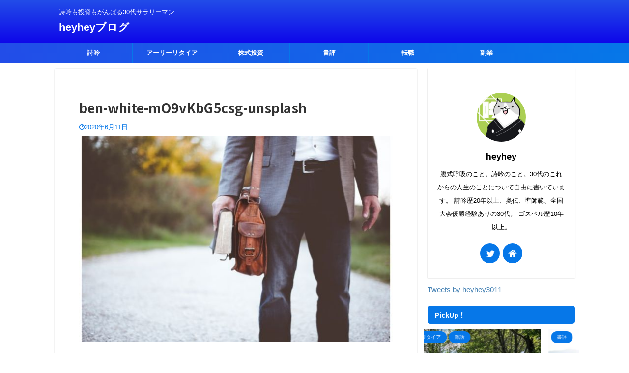

--- FILE ---
content_type: text/html; charset=UTF-8
request_url: https://shigispel.com/early_retire/06_tenshoku/attachment/ben-white-mo9vkbg5csg-unsplash-2/
body_size: 13956
content:

<!DOCTYPE html>
<!--[if lt IE 7]>
<html class="ie6" lang="ja"> <![endif]-->
<!--[if IE 7]>
<html class="i7" lang="ja"> <![endif]-->
<!--[if IE 8]>
<html class="ie" lang="ja"> <![endif]-->
<!--[if gt IE 8]><!-->
<html lang="ja" class="s-navi-search-overlay ">
	<!--<![endif]-->
	<head prefix="og: http://ogp.me/ns# fb: http://ogp.me/ns/fb# article: http://ogp.me/ns/article#">
		<meta charset="UTF-8" >
		<meta name="viewport" content="width=device-width,initial-scale=1.0,user-scalable=no,viewport-fit=cover">
		<meta name="format-detection" content="telephone=no" >

					<meta name="robots" content="noindex,follow">
		
		<link rel="alternate" type="application/rss+xml" title="heyheyブログ RSS Feed" href="https://shigispel.com/feed/" />
		<link rel="pingback" href="https://shigispel.com/xmlrpc.php" >
		<!--[if lt IE 9]>
		<script src="https://shigispel.com/wp-content/themes/affinger5/js/html5shiv.js"></script>
		<![endif]-->
				<title>ben-white-mO9vKbG5csg-unsplash - heyheyブログ</title>
<link rel='dns-prefetch' href='//ajax.googleapis.com' />
<link rel='dns-prefetch' href='//cdnjs.cloudflare.com' />
<link rel='dns-prefetch' href='//s.w.org' />
		<script type="text/javascript">
			window._wpemojiSettings = {"baseUrl":"https:\/\/s.w.org\/images\/core\/emoji\/13.0.0\/72x72\/","ext":".png","svgUrl":"https:\/\/s.w.org\/images\/core\/emoji\/13.0.0\/svg\/","svgExt":".svg","source":{"concatemoji":"https:\/\/shigispel.com\/wp-includes\/js\/wp-emoji-release.min.js?ver=5.5.3"}};
			!function(e,a,t){var r,n,o,i,p=a.createElement("canvas"),s=p.getContext&&p.getContext("2d");function c(e,t){var a=String.fromCharCode;s.clearRect(0,0,p.width,p.height),s.fillText(a.apply(this,e),0,0);var r=p.toDataURL();return s.clearRect(0,0,p.width,p.height),s.fillText(a.apply(this,t),0,0),r===p.toDataURL()}function l(e){if(!s||!s.fillText)return!1;switch(s.textBaseline="top",s.font="600 32px Arial",e){case"flag":return!c([127987,65039,8205,9895,65039],[127987,65039,8203,9895,65039])&&(!c([55356,56826,55356,56819],[55356,56826,8203,55356,56819])&&!c([55356,57332,56128,56423,56128,56418,56128,56421,56128,56430,56128,56423,56128,56447],[55356,57332,8203,56128,56423,8203,56128,56418,8203,56128,56421,8203,56128,56430,8203,56128,56423,8203,56128,56447]));case"emoji":return!c([55357,56424,8205,55356,57212],[55357,56424,8203,55356,57212])}return!1}function d(e){var t=a.createElement("script");t.src=e,t.defer=t.type="text/javascript",a.getElementsByTagName("head")[0].appendChild(t)}for(i=Array("flag","emoji"),t.supports={everything:!0,everythingExceptFlag:!0},o=0;o<i.length;o++)t.supports[i[o]]=l(i[o]),t.supports.everything=t.supports.everything&&t.supports[i[o]],"flag"!==i[o]&&(t.supports.everythingExceptFlag=t.supports.everythingExceptFlag&&t.supports[i[o]]);t.supports.everythingExceptFlag=t.supports.everythingExceptFlag&&!t.supports.flag,t.DOMReady=!1,t.readyCallback=function(){t.DOMReady=!0},t.supports.everything||(n=function(){t.readyCallback()},a.addEventListener?(a.addEventListener("DOMContentLoaded",n,!1),e.addEventListener("load",n,!1)):(e.attachEvent("onload",n),a.attachEvent("onreadystatechange",function(){"complete"===a.readyState&&t.readyCallback()})),(r=t.source||{}).concatemoji?d(r.concatemoji):r.wpemoji&&r.twemoji&&(d(r.twemoji),d(r.wpemoji)))}(window,document,window._wpemojiSettings);
		</script>
		<style type="text/css">
img.wp-smiley,
img.emoji {
	display: inline !important;
	border: none !important;
	box-shadow: none !important;
	height: 1em !important;
	width: 1em !important;
	margin: 0 .07em !important;
	vertical-align: -0.1em !important;
	background: none !important;
	padding: 0 !important;
}
</style>
	<link rel='stylesheet' id='wp-block-library-css'  href='https://shigispel.com/wp-includes/css/dist/block-library/style.min.css?ver=5.5.3' type='text/css' media='all' />
<link rel='stylesheet' id='pz-linkcard-css'  href='//shigispel.com/wp-content/uploads/pz-linkcard/style.css?ver=2.4.4.4.9' type='text/css' media='all' />
<link rel='stylesheet' id='normalize-css'  href='https://shigispel.com/wp-content/themes/affinger5/css/normalize.css?ver=1.5.9' type='text/css' media='all' />
<link rel='stylesheet' id='font-awesome-css'  href='https://shigispel.com/wp-content/themes/affinger5/css/fontawesome/css/font-awesome.min.css?ver=4.7.0' type='text/css' media='all' />
<link rel='stylesheet' id='font-awesome-animation-css'  href='https://shigispel.com/wp-content/themes/affinger5/css/fontawesome/css/font-awesome-animation.min.css?ver=5.5.3' type='text/css' media='all' />
<link rel='stylesheet' id='st_svg-css'  href='https://shigispel.com/wp-content/themes/affinger5/st_svg/style.css?ver=5.5.3' type='text/css' media='all' />
<link rel='stylesheet' id='slick-css'  href='https://shigispel.com/wp-content/themes/affinger5/vendor/slick/slick.css?ver=1.8.0' type='text/css' media='all' />
<link rel='stylesheet' id='slick-theme-css'  href='https://shigispel.com/wp-content/themes/affinger5/vendor/slick/slick-theme.css?ver=1.8.0' type='text/css' media='all' />
<link rel='stylesheet' id='fonts-googleapis-notosansjp-css'  href='//fonts.googleapis.com/css?family=Noto+Sans+JP%3A400%2C700&#038;display=swap&#038;subset=japanese&#038;ver=5.5.3' type='text/css' media='all' />
<link rel='stylesheet' id='style-css'  href='https://shigispel.com/wp-content/themes/affinger5/style.css?ver=5.5.3' type='text/css' media='all' />
<link rel='stylesheet' id='child-style-css'  href='https://shigispel.com/wp-content/themes/affinger5-child/style.css?ver=5.5.3' type='text/css' media='all' />
<link rel='stylesheet' id='single-css'  href='https://shigispel.com/wp-content/themes/affinger5/st-rankcss.php' type='text/css' media='all' />
<link rel='stylesheet' id='st-themecss-css'  href='https://shigispel.com/wp-content/themes/affinger5/st-themecss-loader.php?ver=5.5.3' type='text/css' media='all' />
<script type='text/javascript' src='//ajax.googleapis.com/ajax/libs/jquery/1.11.3/jquery.min.js?ver=1.11.3' id='jquery-js'></script>
<script type='text/javascript' src='//cdnjs.cloudflare.com/ajax/libs/jquery-easing/1.4.1/jquery.easing.min.js?ver=5.5.3' id='jquery-easing-js'></script>
<link rel="https://api.w.org/" href="https://shigispel.com/wp-json/" /><link rel="alternate" type="application/json" href="https://shigispel.com/wp-json/wp/v2/media/186" /><link rel='shortlink' href='https://shigispel.com/?p=186' />
<style type="text/css">.recentcomments a{display:inline !important;padding:0 !important;margin:0 !important;}</style><style type="text/css" id="custom-background-css">
body.custom-background { background-color: #ffffff; }
</style>
			<style type="text/css" id="wp-custom-css">
			.booklink-box, .kaerebalink-box {
font-family:'Lucida Grande','Hiragino Kaku Gothic ProN', Meiryo, sans-serif;
padding: 22px 25px 22px 25px;
width: 94%;
margin: 0 auto 15px;
border: 3px solid #dfdfdf;
box-sizing: border-box;
text-align: center;
}
.booklink-image, .kaerebalink-image {
width: 100%;
margin: 0 0 5px 0;
}
.booklink-image img, .kaerebalink-image img {}
.booklink-info, .kaerebalink-info {
line-height: 125%;
width: 100%;
}
.booklink-name, .kaerebalink-name {
margin: 0 0 4px 0;
}
.booklink-name a, .kaerebalink-name a {
color: #0066cc;
text-decoration: underline;
}
.booklink-name > a, .kaerebalink-name > a {
font-size: 16px;
}
.booklink-name a:hover, .kaerebalink-name a:hover {
color: #FF9900;
}
.booklink-powered-date, .kaerebalink-powered-date {
font-size: 8px;
}
.booklink-detail, .kaerebalink-detail {
color: #333333;
font-size: 12px;
margin: 0 0 10px 0;
}
.booklink-link2, .kaerebalink-link1 {}
.booklink-link2 a, .kaerebalink-link1 a {
width: 100%;
display: block;
margin: 0px auto 8px;
padding: 10px 1px;
text-decoration: none;
font-size: 14px;
font-weight: bold;
box-shadow: 2px 2px 1px #dcdcdc;
  border: 2px solid #4682b4;
}
.booklink-link2 a:hover, .kaerebalink-link1 a:hover {
opacity: 0.6;
}
@media screen and (min-width: 800px) {
.booklink-box, .kaerebalink-box {
text-align: left;
display: table;
}
.booklink-image, .kaerebalink-image {
vertical-align: top;
box-sizing: border-box;
display: table-cell;
width: 111px;
text-align: center;
margin: 0;
}
.booklink-image img, .kaerebalink-image img {
max-width: 100%
}
.booklink-info, .kaerebalink-info {
line-height: 125%;
vertical-align: top;
box-sizing: border-box;
display: table-cell;
padding-left: 25px;
width: auto;
}
.booklink-name, .kaerebalink-name {
margin: 0 0 24px 0;
}
.booklink-name > a, .kaerebalink-name > a {
font-size: 16px;
}
.booklink-powered-date, .kaerebalink-powered-date {
margin: 6px 0 0 0;
}
.booklink-detail, .kaerebalink-detail {
margin: 0 0 14px 0;
}
.booklink-link2 a, .kaerebalink-link1 a {
width: auto;
text-align: center;
margin: none;
}
.booklink-link2 > div, .kaerebalink-link1 > div {
width: 33.33%;
padding: 0 5px 5px 0;
box-sizing: border-box;
float: left;
}
}
.shoplinkamazon a {
color: #fff;
background: #FFB36B;
background: linear-gradient(to bottom, #FFB36B 0%, #FFB36B 100%);
filter: progid:DXImageTransform.Microsoft.gradient(startColorstr='#FFB36B', endColorstr='#FFB36B', GradientType=0);
border: 2px solid #FFB36B;
}
.shoplinkrakuten a {
color: #fff;
background: #EA7373;
background: linear-gradient(to bottom, #EA7373 0%, #EA7373 100%);
filter: progid:DXImageTransform.Microsoft.gradient(startColorstr='#EA7373', endColorstr='#EA7373', GradientType=0);
border: 2px solid #EA7373;
}
.shoplinkyahoo a {
color: #fff;
background: #51A7E8;
background: linear-gradient(to bottom, #51A7E8 0%, #51A7E8 100%);
filter: progid:DXImageTransform.Microsoft.gradient(startColorstr='#51A7E8', endColorstr='#51A7E8', GradientType=0);
border: 2px solid #51A7E8;
}
.shoplinkkindle a {
color: #fff;
background: #666666;
background: linear-gradient(to bottom, #666666 0%, #666666 100%);
filter: progid:DXImageTransform.Microsoft.gradient(startColorstr='#666666', endColorstr='#666666', GradientType=0);
border: 2px solid #666666;
}		</style>
								



<script>
	jQuery(function(){
		jQuery('.st-btn-open').click(function(){
			jQuery(this).next('.st-slidebox').stop(true, true).slideToggle();
			jQuery(this).addClass('st-btn-open-click');
		});
	});
</script>


<script>
	jQuery(function(){
		jQuery("#toc_container:not(:has(ul ul))").addClass("only-toc");
		jQuery(".st-ac-box ul:has(.cat-item)").each(function(){
			jQuery(this).addClass("st-ac-cat");
		});
	});
</script>

<script>
	jQuery(function(){
							jQuery( '.post h5:not(.st-css-no):not(.st-matome):not(.rankh5):not(.point):not(.st-cardbox-t):not(.popular-t):not(.kanren-t):not(.popular-t)' ).wrap( '<div class="st-h5husen-shadow"></div>' );
			jQuery( '.h5modoki' ).wrap( '<div class="st-h5husen-shadow"></div>' );
				jQuery('.st-star').parent('.rankh4').css('padding-bottom','5px'); // スターがある場合のランキング見出し調整
	});
</script>

			</head>
	<body class="attachment attachment-template-default single single-attachment postid-186 attachmentid-186 attachment-jpeg custom-background not-front-page" >
				<div id="st-ami">
				<div id="wrapper" class="">
				<div id="wrapper-in">
					<header id="">
						<div id="headbox-bg">
							<div id="headbox">

								<nav id="s-navi" class="pcnone" data-st-nav data-st-nav-type="normal">
		<dl class="acordion is-active" data-st-nav-primary>
			<dt class="trigger">
				<p class="acordion_button"><span class="op op-menu"><i class="fa st-svg-menu"></i></span></p>

				
				
							<!-- 追加メニュー -->
							
							<!-- 追加メニュー2 -->
							
							</dt>

			<dd class="acordion_tree">
				<div class="acordion_tree_content">

											<div class="st-ac-box">
							<div id="search-3" class="st-widgets-box ac-widgets-top widget_search"><div id="search" class="search-custom-d">
	<form method="get" id="searchform" action="https://shigispel.com/">
		<label class="hidden" for="s">
					</label>
		<input type="text" placeholder="" value="" name="s" id="s" />
		<input type="submit" value="&#xf002;" class="fa" id="searchsubmit" />
	</form>
</div>
<!-- /stinger --> 
</div>						</div>
					

												<div class="menu-%e3%82%b9%e3%83%9e%e3%83%9b%e7%94%a8%e3%82%b9%e3%83%a9%e3%82%a4%e3%83%89%e3%83%a1%e3%83%8b%e3%83%a5%e3%83%bc-container"><ul id="menu-%e3%82%b9%e3%83%9e%e3%83%9b%e7%94%a8%e3%82%b9%e3%83%a9%e3%82%a4%e3%83%89%e3%83%a1%e3%83%8b%e3%83%a5%e3%83%bc" class="menu"><li id="menu-item-585" class="menu-item menu-item-type-taxonomy menu-item-object-category menu-item-585"><a href="https://shigispel.com/category/shigin/"><span class="menu-item-label">詩吟</span></a></li>
<li id="menu-item-196" class="menu-item menu-item-type-taxonomy menu-item-object-category menu-item-196"><a href="https://shigispel.com/category/early_retire/"><span class="menu-item-label">アーリーリタイア</span></a></li>
<li id="menu-item-197" class="menu-item menu-item-type-taxonomy menu-item-object-category menu-item-197"><a href="https://shigispel.com/category/investment/"><span class="menu-item-label">株式投資</span></a></li>
<li id="menu-item-353" class="menu-item menu-item-type-taxonomy menu-item-object-category menu-item-353"><a href="https://shigispel.com/category/shohyou/"><span class="menu-item-label">書評</span></a></li>
<li id="menu-item-200" class="menu-item menu-item-type-taxonomy menu-item-object-category menu-item-200"><a href="https://shigispel.com/category/tensyoku/"><span class="menu-item-label">転職</span></a></li>
<li id="menu-item-199" class="menu-item menu-item-type-taxonomy menu-item-object-category menu-item-199"><a href="https://shigispel.com/category/hukugyo/"><span class="menu-item-label">副業</span></a></li>
</ul></div>						<div class="clear"></div>

					
				</div>
			</dd>

					</dl>

					</nav>

								<div id="header-l">
									
									<div id="st-text-logo">
										
            
			
				<!-- キャプション -->
				                
					              		 	 <p class="descr sitenametop">
               		     	詩吟も投資もがんばる30代サラリーマン               			 </p>
					                    
				                
				<!-- ロゴ又はブログ名 -->
				              		  <p class="sitename"><a href="https://shigispel.com/">
                  		                      		    heyheyブログ                   		               		  </a></p>
            					<!-- ロゴ又はブログ名ここまで -->

			    
		
    									</div>
								</div><!-- /#header-l -->

								<div id="header-r" class="smanone">
									
								</div><!-- /#header-r -->
							</div><!-- /#headbox-bg -->
						</div><!-- /#headbox clearfix -->

						
						
						
						
											
<div id="gazou-wide">
			<div id="st-menubox">
			<div id="st-menuwide">
				<nav class="smanone clearfix"><ul id="menu-%e3%82%b9%e3%83%9e%e3%83%9b%e7%94%a8%e3%82%b9%e3%83%a9%e3%82%a4%e3%83%89%e3%83%a1%e3%83%8b%e3%83%a5%e3%83%bc-1" class="menu"><li class="menu-item menu-item-type-taxonomy menu-item-object-category menu-item-585"><a href="https://shigispel.com/category/shigin/">詩吟</a></li>
<li class="menu-item menu-item-type-taxonomy menu-item-object-category menu-item-196"><a href="https://shigispel.com/category/early_retire/">アーリーリタイア</a></li>
<li class="menu-item menu-item-type-taxonomy menu-item-object-category menu-item-197"><a href="https://shigispel.com/category/investment/">株式投資</a></li>
<li class="menu-item menu-item-type-taxonomy menu-item-object-category menu-item-353"><a href="https://shigispel.com/category/shohyou/">書評</a></li>
<li class="menu-item menu-item-type-taxonomy menu-item-object-category menu-item-200"><a href="https://shigispel.com/category/tensyoku/">転職</a></li>
<li class="menu-item menu-item-type-taxonomy menu-item-object-category menu-item-199"><a href="https://shigispel.com/category/hukugyo/">副業</a></li>
</ul></nav>			</div>
		</div>
				</div>
					
					
					</header>

					

					<div id="content-w">

					
					
					
	
			<div id="st-header-post-under-box" class="st-header-post-no-data "
		     style="">
			<div class="st-dark-cover">
							</div>
		</div>
	

<div id="content" class="clearfix">
	<div id="contentInner">
		<main>
			<article>
				<div id="post-186" class="st-post post-186 attachment type-attachment status-inherit hentry">

					
																
					
					<!--ぱんくず -->
										<!--/ ぱんくず -->

					<!--ループ開始 -->
										
																									<p class="st-catgroup">
															</p>
						
						<h1 class="entry-title">ben-white-mO9vKbG5csg-unsplash</h1>

						
	<div class="blogbox ">
		<p><span class="kdate">
							<i class="fa fa-clock-o"></i><time class="updated" datetime="2020-06-11T16:05:36+0900">2020年6月11日</time>
					</span></p>
	</div>
					
					
					<div class="mainbox">
						<div id="nocopy" ><!-- コピー禁止エリアここから -->
							
																						
							<div class="entry-content">
								<p class="attachment"><a href='https://shigispel.com/wp-content/uploads/2020/06/ben-white-mO9vKbG5csg-unsplash-1.jpg'><img width="640" height="420" src="https://shigispel.com/wp-content/uploads/2020/06/ben-white-mO9vKbG5csg-unsplash-1.jpg" class="attachment-medium size-medium" alt="" loading="lazy" /></a></p>
							</div>
						</div><!-- コピー禁止エリアここまで -->

												
					<div class="adbox">
				
							        
	
									<div style="padding-top:10px;">
						
		        
	
					</div>
							</div>
			

						
					</div><!-- .mainboxここまで -->

																
					
	
	<div class="sns ">
	<ul class="clearfix">
					<!--ツイートボタン-->
			<li class="twitter"> 
			<a rel="nofollow" onclick="window.open('//twitter.com/intent/tweet?url=https%3A%2F%2Fshigispel.com%2Fearly_retire%2F06_tenshoku%2Fattachment%2Fben-white-mo9vkbg5csg-unsplash-2%2F&text=ben-white-mO9vKbG5csg-unsplash&tw_p=tweetbutton', '', 'width=500,height=450'); return false;"><i class="fa fa-twitter"></i><span class="snstext " >Twitter</span></a>
			</li>
		
					<!--シェアボタン-->      
			<li class="facebook">
			<a href="//www.facebook.com/sharer.php?src=bm&u=https%3A%2F%2Fshigispel.com%2Fearly_retire%2F06_tenshoku%2Fattachment%2Fben-white-mo9vkbg5csg-unsplash-2%2F&t=ben-white-mO9vKbG5csg-unsplash" target="_blank" rel="nofollow noopener"><i class="fa fa-facebook"></i><span class="snstext " >Share</span>
			</a>
			</li>
		
					<!--ポケットボタン-->      
			<li class="pocket">
			<a rel="nofollow" onclick="window.open('//getpocket.com/edit?url=https%3A%2F%2Fshigispel.com%2Fearly_retire%2F06_tenshoku%2Fattachment%2Fben-white-mo9vkbg5csg-unsplash-2%2F&title=ben-white-mO9vKbG5csg-unsplash', '', 'width=500,height=350'); return false;"><i class="fa fa-get-pocket"></i><span class="snstext " >Pocket</span></a></li>
		
					<!--はてブボタン-->
			<li class="hatebu">       
				<a href="//b.hatena.ne.jp/entry/https://shigispel.com/early_retire/06_tenshoku/attachment/ben-white-mo9vkbg5csg-unsplash-2/" class="hatena-bookmark-button" data-hatena-bookmark-layout="simple" title="ben-white-mO9vKbG5csg-unsplash" rel="nofollow"><i class="fa st-svg-hateb"></i><span class="snstext " >Hatena</span>
				</a><script type="text/javascript" src="//b.st-hatena.com/js/bookmark_button.js" charset="utf-8" async="async"></script>

			</li>
		
					<!--LINEボタン-->   
			<li class="line">
			<a href="//line.me/R/msg/text/?ben-white-mO9vKbG5csg-unsplash%0Ahttps%3A%2F%2Fshigispel.com%2Fearly_retire%2F06_tenshoku%2Fattachment%2Fben-white-mo9vkbg5csg-unsplash-2%2F" target="_blank" rel="nofollow noopener"><i class="fa fa-comment" aria-hidden="true"></i><span class="snstext" >LINE</span></a>
			</li> 
		
					<!--URLコピーボタン-->
			<li class="share-copy">
			<a href="#" rel="nofollow" data-st-copy-text="ben-white-mO9vKbG5csg-unsplash / https://shigispel.com/early_retire/06_tenshoku/attachment/ben-white-mo9vkbg5csg-unsplash-2/"><i class="fa fa-clipboard"></i><span class="snstext" >コピーする</span></a>
			</li>
		
	</ul>

	</div> 

											
											<p class="tagst">
							<i class="fa fa-folder-open-o" aria-hidden="true"></i>-<br/>
													</p>
					
					<aside>
						<p class="author" style="display:none;"><a href="https://shigispel.com/author/heyhey2032/" title="heyhey" class="vcard author"><span class="fn">author</span></a></p>
																		<!--ループ終了-->

																					<hr class="hrcss" />

<div id="comments">
     	<div id="respond" class="comment-respond">
		<h3 id="reply-title" class="comment-reply-title">comment <small><a rel="nofollow" id="cancel-comment-reply-link" href="/early_retire/06_tenshoku/attachment/ben-white-mo9vkbg5csg-unsplash-2/#respond" style="display:none;">コメントをキャンセル</a></small></h3><form action="https://shigispel.com/wp-comments-post.php" method="post" id="commentform" class="comment-form"><p class="comment-notes"><span id="email-notes">メールアドレスが公開されることはありません。</span> <span class="required">*</span> が付いている欄は必須項目です</p><p class="comment-form-comment"><label for="comment">コメント</label> <textarea id="comment" name="comment" cols="45" rows="8" maxlength="65525" required="required"></textarea></p><p class="comment-form-author"><label for="author">名前 <span class="required">*</span></label> <input id="author" name="author" type="text" value="" size="30" maxlength="245" required='required' /></p>
<p class="comment-form-email"><label for="email">メール <span class="required">*</span></label> <input id="email" name="email" type="text" value="" size="30" maxlength="100" aria-describedby="email-notes" required='required' /></p>
<p class="comment-form-url"><label for="url">サイト</label> <input id="url" name="url" type="text" value="" size="30" maxlength="200" /></p>
<p class="comment-form-cookies-consent"><input id="wp-comment-cookies-consent" name="wp-comment-cookies-consent" type="checkbox" value="yes" /> <label for="wp-comment-cookies-consent">次回のコメントで使用するためブラウザーに自分の名前、メールアドレス、サイトを保存する。</label></p>
<p class="form-submit"><input name="submit" type="submit" id="submit" class="submit" value="送信" /> <input type='hidden' name='comment_post_ID' value='186' id='comment_post_ID' />
<input type='hidden' name='comment_parent' id='comment_parent' value='0' />
</p><p style="display: none !important;"><label>&#916;<textarea name="ak_hp_textarea" cols="45" rows="8" maxlength="100"></textarea></label><input type="hidden" id="ak_js_1" name="ak_js" value="56"/><script>document.getElementById( "ak_js_1" ).setAttribute( "value", ( new Date() ).getTime() );</script></p></form>	</div><!-- #respond -->
	</div>


<!-- END singer -->
													
						<!--関連記事-->
						
	
	<h4 class="point"><span class="point-in">関連記事</span></h4>

	
<div class="kanren" data-st-load-more-content
     data-st-load-more-id="4925e899-474e-43e7-ab40-2a2da3c58294">
						
			<dl class="clearfix">
				<dt><a href="https://shigispel.com/early_retire/happy_life/">
						
															<img width="150" height="150" src="https://shigispel.com/wp-content/uploads/2021/01/uwe-jelting-RIhPZJEpt8k-unsplash-1-150x150.jpg" class="attachment-st_thumb150 size-st_thumb150 wp-post-image" alt="" loading="lazy" srcset="https://shigispel.com/wp-content/uploads/2021/01/uwe-jelting-RIhPZJEpt8k-unsplash-1-150x150.jpg 150w, https://shigispel.com/wp-content/uploads/2021/01/uwe-jelting-RIhPZJEpt8k-unsplash-1-100x100.jpg 100w" sizes="(max-width: 150px) 100vw, 150px" />							
											</a></dt>
				<dd>
					
	
	<p class="st-catgroup itiran-category">
		<a href="https://shigispel.com/category/early_retire/" title="View all posts in アーリーリタイア" rel="category tag"><span class="catname st-catid4">アーリーリタイア</span></a> <a href="https://shigispel.com/category/something/" title="View all posts in 雑話" rel="category tag"><span class="catname st-catid11">雑話</span></a>	</p>

					<h5 class="kanren-t">
						<a href="https://shigispel.com/early_retire/happy_life/">【シンプル】幸せな人生に必要なことを整理した結果【3つだけ】</a>
					</h5>

						<div class="st-excerpt smanone">
		<p>僕は今32歳。そろそろ33歳になります。 今の奥さんと付き合い始めて5年目。 結婚して3年目。子供はまだいません。 そんな中の新型コロナ。 自分と向き合う時間ができたことをいい機会とし、 「どうしたら ... </p>
	</div>
									</dd>
			</dl>
					
			<dl class="clearfix">
				<dt><a href="https://shigispel.com/early_retire/02_mezasu/">
						
															<img width="150" height="150" src="https://shigispel.com/wp-content/uploads/2020/05/3249371_s-e1589713178486-150x150.jpg" class="attachment-st_thumb150 size-st_thumb150 wp-post-image" alt="" loading="lazy" srcset="https://shigispel.com/wp-content/uploads/2020/05/3249371_s-e1589713178486-150x150.jpg 150w, https://shigispel.com/wp-content/uploads/2020/05/3249371_s-e1589713178486-100x100.jpg 100w" sizes="(max-width: 150px) 100vw, 150px" />							
											</a></dt>
				<dd>
					
	
	<p class="st-catgroup itiran-category">
		<a href="https://shigispel.com/category/early_retire/" title="View all posts in アーリーリタイア" rel="category tag"><span class="catname st-catid4">アーリーリタイア</span></a>	</p>

					<h5 class="kanren-t">
						<a href="https://shigispel.com/early_retire/02_mezasu/">アーリーリタイアを目指すまでの道のり</a>
					</h5>

						<div class="st-excerpt smanone">
		<p>&nbsp; おばんです。heyheyです。 2回目の投稿ですね。まずは100回まで継続目指します！ 今回は、この２つについて書いてみますね。 &nbsp; １．アーリーリタイアを目指すようになるまで ... </p>
	</div>
									</dd>
			</dl>
					
			<dl class="clearfix">
				<dt><a href="https://shigispel.com/shigin/25_onchi/">
						
															<img width="150" height="150" src="https://shigispel.com/wp-content/uploads/2020/10/cat-2356021_1280-1-150x150.jpg" class="attachment-st_thumb150 size-st_thumb150 wp-post-image" alt="" loading="lazy" srcset="https://shigispel.com/wp-content/uploads/2020/10/cat-2356021_1280-1-150x150.jpg 150w, https://shigispel.com/wp-content/uploads/2020/10/cat-2356021_1280-1-100x100.jpg 100w" sizes="(max-width: 150px) 100vw, 150px" />							
											</a></dt>
				<dd>
					
	
	<p class="st-catgroup itiran-category">
		<a href="https://shigispel.com/category/shigin/" title="View all posts in 詩吟" rel="category tag"><span class="catname st-catid10">詩吟</span></a>	</p>

					<h5 class="kanren-t">
						<a href="https://shigispel.com/shigin/25_onchi/">音痴の友達をたった1日で治した話</a>
					</h5>

						<div class="st-excerpt smanone">
		<p>こんにちは、heyheyです。 &nbsp; 音痴ってツラいですよね。 &nbsp; 自分は正しいと思って歌っていても、 合唱とかで周りの人と合わせたときに 「あなたはズレている！」 って言われると、 ... </p>
	</div>
									</dd>
			</dl>
					
			<dl class="clearfix">
				<dt><a href="https://shigispel.com/early_retire/19_tensyoku-tyusyo/">
						
															<img width="150" height="150" src="https://shigispel.com/wp-content/uploads/2020/09/514108_s-1-150x150.jpg" class="attachment-st_thumb150 size-st_thumb150 wp-post-image" alt="" loading="lazy" srcset="https://shigispel.com/wp-content/uploads/2020/09/514108_s-1-150x150.jpg 150w, https://shigispel.com/wp-content/uploads/2020/09/514108_s-1-100x100.jpg 100w" sizes="(max-width: 150px) 100vw, 150px" />							
											</a></dt>
				<dd>
					
	
	<p class="st-catgroup itiran-category">
		<a href="https://shigispel.com/category/early_retire/" title="View all posts in アーリーリタイア" rel="category tag"><span class="catname st-catid4">アーリーリタイア</span></a> <a href="https://shigispel.com/category/tensyoku/" title="View all posts in 転職" rel="category tag"><span class="catname st-catid8">転職</span></a>	</p>

					<h5 class="kanren-t">
						<a href="https://shigispel.com/early_retire/19_tensyoku-tyusyo/">【理系院卒の転職】3万人超えの大企業から20人以下の中小企業に転職して良かったこと</a>
					</h5>

						<div class="st-excerpt smanone">
		<p>heyheyです。 今回は僕の転職経験について話したいと思います。 heyhey国立大院卒の僕が、東証一部上場の大企業から社員数20名以下の中小企業に転職して良かったこと、悪かったことを赤裸々に話しま ... </p>
	</div>
									</dd>
			</dl>
					
			<dl class="clearfix">
				<dt><a href="https://shigispel.com/shigin/hukushiki-gokai/">
						
															<img width="150" height="150" src="https://shigispel.com/wp-content/uploads/2020/11/josh-rocklage-HAAsKeZbHAc-unsplash-1-150x150.jpg" class="attachment-st_thumb150 size-st_thumb150 wp-post-image" alt="" loading="lazy" srcset="https://shigispel.com/wp-content/uploads/2020/11/josh-rocklage-HAAsKeZbHAc-unsplash-1-150x150.jpg 150w, https://shigispel.com/wp-content/uploads/2020/11/josh-rocklage-HAAsKeZbHAc-unsplash-1-100x100.jpg 100w" sizes="(max-width: 150px) 100vw, 150px" />							
											</a></dt>
				<dd>
					
	
	<p class="st-catgroup itiran-category">
		<a href="https://shigispel.com/category/shigin/" title="View all posts in 詩吟" rel="category tag"><span class="catname st-catid10">詩吟</span></a>	</p>

					<h5 class="kanren-t">
						<a href="https://shigispel.com/shigin/hukushiki-gokai/">「腹式呼吸で歌う」ことの大きな誤解【10年前の自分に教えたいこと】</a>
					</h5>

						<div class="st-excerpt smanone">
		<p>こんにちは、heyheyです。 &nbsp; ボイトレの先生や、カラオケの上手い人などに 「どうしたら歌が上手くなれますか？」と聞くと、 必ず返ってくる代表的な言葉がこれです。 &nbsp; 「腹式呼 ... </p>
	</div>
									</dd>
			</dl>
					</div>


						<!--ページナビ-->
						<div class="p-navi clearfix">
							<dl>
																
																							</dl>
						</div>
					</aside>

				</div>
				<!--/post-->
			</article>
		</main>
	</div>
	<!-- /#contentInner -->
	<div id="side">
	<aside>

					<div class="side-topad">
				<div id="authorst_widget-1" class="ad widget_authorst_widget"><div class="st-author-box st-author-master">

<div class="st-author-profile">
		<div class="st-author-profile-avatar">
					<img src="https://shigispel.com/wp-content/uploads/2021/01/【修正版】Twitter00-150x150.jpg" width="150" height="150" alt="アバター" class="avatar avatar-150 wp-user-avatar wp-user-avatar-150 photo avatar-default" />			</div>

	<div class="post st-author-profile-content">
		<p class="st-author-nickname">heyhey</p>
		<p class="st-author-description">腹式呼吸のこと。詩吟のこと。30代のこれからの人生のことについて自由に書いています。
詩吟歴20年以上、奥伝、準師範、全国大会優勝経験ありの30代。
ゴスペル歴10年以上。</p>
		<div class="sns">
			<ul class="profile-sns clearfix">

									<li class="twitter"><a rel="nofollow" href="https://mobile.twitter.com/heyhey3011" target="_blank"><i class="fa fa-twitter" aria-hidden="true"></i></a></li>
				
				
				
				
				
				
				
									<li class="author-homepage"><a rel="nofollow" href="https://stand.fm/channels/5f18a737907968e29d7a6b68" target="_blank"><i class="fa fa-home" aria-hidden="true"></i></a></li>
				
			</ul>
		</div>
			</div>
</div>
</div></div><div id="text-2" class="ad widget_text">			<div class="textwidget"><p><a class="twitter-timeline" href="https://twitter.com/heyhey3011?ref_src=twsrc%5Etfw" data-height="400">Tweets by heyhey3011</a> <script async src="https://platform.twitter.com/widgets.js" charset="utf-8"></script></p>
</div>
		</div>
		<div id="st_custom_html_widget-2" class="widget_text ad widget_st_custom_html_widget">
					<p class="st-widgets-title"><span>PickUp！</span></p>		
		<div class="textwidget custom-html-widget">
			
	<div class="slider post-slider content-post-slider has-excerpt has-date"
	     data-slick="{&quot;slidesToShow&quot;:1,&quot;adaptiveHeight&quot;:true,&quot;autoplay&quot;:true,&quot;dots&quot;:true,&quot;responsive&quot;:[{&quot;breakpoint&quot;:960,&quot;settings&quot;:{&quot;slidesToShow&quot;:1}},{&quot;breakpoint&quot;:560,&quot;settings&quot;:{&quot;slidesToShow&quot;:1,&quot;centerMode&quot;:false}}],&quot;centerMode&quot;:false}">
					<div class="slider-item post-slide">
				<div class="post-slide-image">
					
					<a href="https://shigispel.com/early_retire/happy_life/">
						<img width="343" height="254" src="https://shigispel.com/wp-content/uploads/2021/01/uwe-jelting-RIhPZJEpt8k-unsplash-1-343x254.jpg" class="attachment-st_post_slider_2 size-st_post_slider_2 wp-post-image" alt="" loading="lazy" srcset="https://shigispel.com/wp-content/uploads/2021/01/uwe-jelting-RIhPZJEpt8k-unsplash-1-343x254.jpg 343w, https://shigispel.com/wp-content/uploads/2021/01/uwe-jelting-RIhPZJEpt8k-unsplash-1-202x150.jpg 202w" sizes="(max-width: 343px) 100vw, 343px" />					</a>

											
	
	<p class="st-catgroup itiran-category">
		<a href="https://shigispel.com/category/early_retire/" title="View all posts in アーリーリタイア" rel="category tag"><span class="catname st-catid4">アーリーリタイア</span></a> <a href="https://shigispel.com/category/something/" title="View all posts in 雑話" rel="category tag"><span class="catname st-catid11">雑話</span></a>	</p>
					
					
													<p class="post-slide-date"><i class="fa fa-clock-o"></i>2021/1/11</p>
						
					
				</div>
									<div class="post-slide-body">
						<div class="post-slide-text">
							<p class="post-slide-title"><a href="https://shigispel.com/early_retire/happy_life/">【シンプル】幸せな人生に必要なことを整理した結果【3つだけ】</a></p>

														<div class="post-slide-excerpt">
								<p>僕は今32歳。そろそろ33歳になります。 今の奥さんと付き合い始めて5年目。 結婚して3年目。子供はまだいません。 そんな中の新型コロナ。 自分と向き合う時間ができたことをいい機会とし、 「どうしたら自分と妻の人生が幸せになるか」 を考えた結果、とてもシンプルにまとまったので、 今後、自分が人生を見失わないために書き残そうと思います。 １．仲のいい家族や友人 家族は、奥さんでも旦那さんでも子供でも良いし、実家の両親でも兄弟姉妹でもいい。 四六時中、一緒にいる必要はないし、常に連絡を取り合う必要もない。 そ ... </p>
							</div>
													</div>

											</div>
							</div>
					<div class="slider-item post-slide">
				<div class="post-slide-image">
					
					<a href="https://shigispel.com/shohyou/_shohyo-syuyo/">
						<img width="343" height="254" src="https://shigispel.com/wp-content/uploads/2020/12/denys-nevozhai-z0nVqfrOqWA-unsplash-1-343x254.jpg" class="attachment-st_post_slider_2 size-st_post_slider_2 wp-post-image" alt="" loading="lazy" srcset="https://shigispel.com/wp-content/uploads/2020/12/denys-nevozhai-z0nVqfrOqWA-unsplash-1-343x254.jpg 343w, https://shigispel.com/wp-content/uploads/2020/12/denys-nevozhai-z0nVqfrOqWA-unsplash-1-202x150.jpg 202w" sizes="(max-width: 343px) 100vw, 343px" />					</a>

											
	
	<p class="st-catgroup itiran-category">
		<a href="https://shigispel.com/category/shohyou/" title="View all posts in 書評" rel="category tag"><span class="catname st-catid9">書評</span></a>	</p>
					
					
													<p class="post-slide-date"><i class="fa fa-clock-o"></i>2020/12/31</p>
						
					
				</div>
									<div class="post-slide-body">
						<div class="post-slide-text">
							<p class="post-slide-title"><a href="https://shigispel.com/shohyou/_shohyo-syuyo/">【重版148回】年末年始にじっくり読んでほしい明治時代のベストセラー本</a></p>

														<div class="post-slide-excerpt">
								<p>こんにちは、heyheyです。 大晦日ですね。 人生を振り返るには良い日です。 今日は、そんな時にこそおすすめしたい本をご紹介します^^ &nbsp; 「修養 / 新渡戸稲造」 ※Kindle Unlimitedなら無料で読めます。 &nbsp; 新渡戸稲造っていうと、旧５千円札の人ですね。 現在はあまり知られていないかもしれませんが、国際連盟の事務次長として日本の代表を務め、東京女子大学の初代学長にもなり、そして「武士道」という世界的ベストセラー本の著者でもあります。 &nbsp; 一見とても堅苦しい本 ... </p>
							</div>
													</div>

											</div>
							</div>
					<div class="slider-item post-slide">
				<div class="post-slide-image">
					
					<a href="https://shigispel.com/shigin/hukushiki-gokai/">
						<img width="343" height="254" src="https://shigispel.com/wp-content/uploads/2020/11/josh-rocklage-HAAsKeZbHAc-unsplash-1-343x254.jpg" class="attachment-st_post_slider_2 size-st_post_slider_2 wp-post-image" alt="" loading="lazy" srcset="https://shigispel.com/wp-content/uploads/2020/11/josh-rocklage-HAAsKeZbHAc-unsplash-1-343x254.jpg 343w, https://shigispel.com/wp-content/uploads/2020/11/josh-rocklage-HAAsKeZbHAc-unsplash-1-202x150.jpg 202w" sizes="(max-width: 343px) 100vw, 343px" />					</a>

											
	
	<p class="st-catgroup itiran-category">
		<a href="https://shigispel.com/category/shigin/" title="View all posts in 詩吟" rel="category tag"><span class="catname st-catid10">詩吟</span></a>	</p>
					
					
													<p class="post-slide-date"><i class="fa fa-clock-o"></i>2020/11/8</p>
						
					
				</div>
									<div class="post-slide-body">
						<div class="post-slide-text">
							<p class="post-slide-title"><a href="https://shigispel.com/shigin/hukushiki-gokai/">「腹式呼吸で歌う」ことの大きな誤解【10年前の自分に教えたいこと】</a></p>

														<div class="post-slide-excerpt">
								<p>こんにちは、heyheyです。 &nbsp; ボイトレの先生や、カラオケの上手い人などに 「どうしたら歌が上手くなれますか？」と聞くと、 必ず返ってくる代表的な言葉がこれです。 &nbsp; 「腹式呼吸を使って歌うんだよ♪」 &nbsp; この言葉に惑わされた人はいませんか？ &nbsp; おそらく、 「腹式呼吸ってそもそもなに？」 「腹式呼吸を使うってどういうこと？」 「お腹を使っているのに上手く歌えないよ？」 そんな疑問を抱えつつ、結局解決されないまま時を過ごしたのではないのでしょうか。 &nbsp; ... </p>
							</div>
													</div>

											</div>
							</div>
					<div class="slider-item post-slide">
				<div class="post-slide-image">
					
					<a href="https://shigispel.com/shigin/ero-shigin/">
						<img width="343" height="254" src="https://shigispel.com/wp-content/uploads/2020/11/bed-1284238_1280-1-343x254.jpg" class="attachment-st_post_slider_2 size-st_post_slider_2 wp-post-image" alt="" loading="lazy" srcset="https://shigispel.com/wp-content/uploads/2020/11/bed-1284238_1280-1-343x254.jpg 343w, https://shigispel.com/wp-content/uploads/2020/11/bed-1284238_1280-1-202x150.jpg 202w" sizes="(max-width: 343px) 100vw, 343px" />					</a>

											
	
	<p class="st-catgroup itiran-category">
		<a href="https://shigispel.com/category/shigin/" title="View all posts in 詩吟" rel="category tag"><span class="catname st-catid10">詩吟</span></a>	</p>
					
					
													<p class="post-slide-date"><i class="fa fa-clock-o"></i>2020/11/1</p>
						
					
				</div>
									<div class="post-slide-body">
						<div class="post-slide-text">
							<p class="post-slide-title"><a href="https://shigispel.com/shigin/ero-shigin/">【詩吟経験者が考察する】エロ詩吟は詩吟なのか？</a></p>

														<div class="post-slide-excerpt">
								<p>こんにちは、heyheyです。 今回は少し攻めた内容について考察してみました！ &nbsp; それは「エロ詩吟」です。 &nbsp; 僕が友人からの振りを何度も断ってきた、あのエロ詩吟です。 とはいえ世間的には、エロ詩吟から詩吟の存在を知った方が多いと思うので、 逃げずに考えることにしました。 &nbsp; まず、僕の詩吟の経歴はこんな感じです。 ●詩吟歴：20年以上 ●奥伝、準師範資格あり ●全国大会優勝経験者 ●30代前半 &nbsp; 詩吟の業界では、 「和楽器バンド」には触れるけれど、 「エロ詩吟 ... </p>
							</div>
													</div>

											</div>
							</div>
					<div class="slider-item post-slide">
				<div class="post-slide-image">
					
					<a href="https://shigispel.com/shigin/25_onchi/">
						<img width="343" height="254" src="https://shigispel.com/wp-content/uploads/2020/10/cat-2356021_1280-1-343x254.jpg" class="attachment-st_post_slider_2 size-st_post_slider_2 wp-post-image" alt="" loading="lazy" srcset="https://shigispel.com/wp-content/uploads/2020/10/cat-2356021_1280-1-343x254.jpg 343w, https://shigispel.com/wp-content/uploads/2020/10/cat-2356021_1280-1-202x150.jpg 202w" sizes="(max-width: 343px) 100vw, 343px" />					</a>

											
	
	<p class="st-catgroup itiran-category">
		<a href="https://shigispel.com/category/shigin/" title="View all posts in 詩吟" rel="category tag"><span class="catname st-catid10">詩吟</span></a>	</p>
					
					
													<p class="post-slide-date"><i class="fa fa-clock-o"></i>2020/10/25</p>
						
					
				</div>
									<div class="post-slide-body">
						<div class="post-slide-text">
							<p class="post-slide-title"><a href="https://shigispel.com/shigin/25_onchi/">音痴の友達をたった1日で治した話</a></p>

														<div class="post-slide-excerpt">
								<p>こんにちは、heyheyです。 &nbsp; 音痴ってツラいですよね。 &nbsp; 自分は正しいと思って歌っていても、 合唱とかで周りの人と合わせたときに 「あなたはズレている！」 って言われると、自信を無くしますよね。 &nbsp; 自信が無くなっていく。 周りの人やグループに迷惑をかけてしまう。 そんな気持ちが重なって、 歌うことがますますツラくなっていく。 &nbsp; 「音痴」というのは 漢字で表すとたった2文字ですが、 本人にとっては深く大きな問題になりやすいです。 &nbsp; 僕がゴスペル ... </p>
							</div>
													</div>

											</div>
							</div>
					</div>
		</div>

		</div>
		<div id="search-4" class="ad widget_search"><p class="st-widgets-title"><span>検索</span></p><div id="search" class="search-custom-d">
	<form method="get" id="searchform" action="https://shigispel.com/">
		<label class="hidden" for="s">
					</label>
		<input type="text" placeholder="" value="" name="s" id="s" />
		<input type="submit" value="&#xf002;" class="fa" id="searchsubmit" />
	</form>
</div>
<!-- /stinger --> 
</div><div id="categories-3" class="ad widget_categories"><p class="st-widgets-title"><span>Category</span></p>
			<ul>
					<li class="cat-item cat-item-4"><a href="https://shigispel.com/category/early_retire/" ><span class="cat-item-label">アーリーリタイア</span></a>
</li>
	<li class="cat-item cat-item-6"><a href="https://shigispel.com/category/blog/" ><span class="cat-item-label">ブログ</span></a>
</li>
	<li class="cat-item cat-item-7"><a href="https://shigispel.com/category/hukugyo/" ><span class="cat-item-label">副業</span></a>
</li>
	<li class="cat-item cat-item-9"><a href="https://shigispel.com/category/shohyou/" ><span class="cat-item-label">書評</span></a>
</li>
	<li class="cat-item cat-item-5"><a href="https://shigispel.com/category/investment/" ><span class="cat-item-label">株式投資</span></a>
</li>
	<li class="cat-item cat-item-10"><a href="https://shigispel.com/category/shigin/" ><span class="cat-item-label">詩吟</span></a>
</li>
	<li class="cat-item cat-item-8"><a href="https://shigispel.com/category/tensyoku/" ><span class="cat-item-label">転職</span></a>
</li>
	<li class="cat-item cat-item-11"><a href="https://shigispel.com/category/something/" ><span class="cat-item-label">雑話</span></a>
</li>
			</ul>

			</div>			</div>
		
					<div class="kanren ">
										<dl class="clearfix">
				<dt><a href="https://shigispel.com/early_retire/happy_life/">
													<img width="150" height="150" src="https://shigispel.com/wp-content/uploads/2021/01/uwe-jelting-RIhPZJEpt8k-unsplash-1-150x150.jpg" class="attachment-st_thumb150 size-st_thumb150 wp-post-image" alt="" loading="lazy" srcset="https://shigispel.com/wp-content/uploads/2021/01/uwe-jelting-RIhPZJEpt8k-unsplash-1-150x150.jpg 150w, https://shigispel.com/wp-content/uploads/2021/01/uwe-jelting-RIhPZJEpt8k-unsplash-1-100x100.jpg 100w" sizes="(max-width: 150px) 100vw, 150px" />											</a></dt>
				<dd>
					
	
	<p class="st-catgroup itiran-category">
		<a href="https://shigispel.com/category/early_retire/" title="View all posts in アーリーリタイア" rel="category tag"><span class="catname st-catid4">アーリーリタイア</span></a> <a href="https://shigispel.com/category/something/" title="View all posts in 雑話" rel="category tag"><span class="catname st-catid11">雑話</span></a>	</p>
					<h5 class="kanren-t"><a href="https://shigispel.com/early_retire/happy_life/">【シンプル】幸せな人生に必要なことを整理した結果【3つだけ】</a></h5>
						<div class="blog_info">
		<p>
							<i class="fa fa-clock-o"></i>2021/1/11					</p>
	</div>
														</dd>
			</dl>
								<dl class="clearfix">
				<dt><a href="https://shigispel.com/shohyou/_shohyo-syuyo/">
													<img width="150" height="150" src="https://shigispel.com/wp-content/uploads/2020/12/denys-nevozhai-z0nVqfrOqWA-unsplash-1-150x150.jpg" class="attachment-st_thumb150 size-st_thumb150 wp-post-image" alt="" loading="lazy" srcset="https://shigispel.com/wp-content/uploads/2020/12/denys-nevozhai-z0nVqfrOqWA-unsplash-1-150x150.jpg 150w, https://shigispel.com/wp-content/uploads/2020/12/denys-nevozhai-z0nVqfrOqWA-unsplash-1-100x100.jpg 100w" sizes="(max-width: 150px) 100vw, 150px" />											</a></dt>
				<dd>
					
	
	<p class="st-catgroup itiran-category">
		<a href="https://shigispel.com/category/shohyou/" title="View all posts in 書評" rel="category tag"><span class="catname st-catid9">書評</span></a>	</p>
					<h5 class="kanren-t"><a href="https://shigispel.com/shohyou/_shohyo-syuyo/">【重版148回】年末年始にじっくり読んでほしい明治時代のベストセラー本</a></h5>
						<div class="blog_info">
		<p>
							<i class="fa fa-clock-o"></i>2020/12/31					</p>
	</div>
														</dd>
			</dl>
								<dl class="clearfix">
				<dt><a href="https://shigispel.com/shigin/hukushiki-gokai/">
													<img width="150" height="150" src="https://shigispel.com/wp-content/uploads/2020/11/josh-rocklage-HAAsKeZbHAc-unsplash-1-150x150.jpg" class="attachment-st_thumb150 size-st_thumb150 wp-post-image" alt="" loading="lazy" srcset="https://shigispel.com/wp-content/uploads/2020/11/josh-rocklage-HAAsKeZbHAc-unsplash-1-150x150.jpg 150w, https://shigispel.com/wp-content/uploads/2020/11/josh-rocklage-HAAsKeZbHAc-unsplash-1-100x100.jpg 100w" sizes="(max-width: 150px) 100vw, 150px" />											</a></dt>
				<dd>
					
	
	<p class="st-catgroup itiran-category">
		<a href="https://shigispel.com/category/shigin/" title="View all posts in 詩吟" rel="category tag"><span class="catname st-catid10">詩吟</span></a>	</p>
					<h5 class="kanren-t"><a href="https://shigispel.com/shigin/hukushiki-gokai/">「腹式呼吸で歌う」ことの大きな誤解【10年前の自分に教えたいこと】</a></h5>
						<div class="blog_info">
		<p>
							<i class="fa fa-clock-o"></i>2020/11/8					</p>
	</div>
														</dd>
			</dl>
								<dl class="clearfix">
				<dt><a href="https://shigispel.com/shigin/ero-shigin/">
													<img width="150" height="150" src="https://shigispel.com/wp-content/uploads/2020/11/bed-1284238_1280-1-150x150.jpg" class="attachment-st_thumb150 size-st_thumb150 wp-post-image" alt="" loading="lazy" srcset="https://shigispel.com/wp-content/uploads/2020/11/bed-1284238_1280-1-150x150.jpg 150w, https://shigispel.com/wp-content/uploads/2020/11/bed-1284238_1280-1-100x100.jpg 100w" sizes="(max-width: 150px) 100vw, 150px" />											</a></dt>
				<dd>
					
	
	<p class="st-catgroup itiran-category">
		<a href="https://shigispel.com/category/shigin/" title="View all posts in 詩吟" rel="category tag"><span class="catname st-catid10">詩吟</span></a>	</p>
					<h5 class="kanren-t"><a href="https://shigispel.com/shigin/ero-shigin/">【詩吟経験者が考察する】エロ詩吟は詩吟なのか？</a></h5>
						<div class="blog_info">
		<p>
							<i class="fa fa-clock-o"></i>2020/11/1					</p>
	</div>
														</dd>
			</dl>
								<dl class="clearfix">
				<dt><a href="https://shigispel.com/shigin/25_onchi/">
													<img width="150" height="150" src="https://shigispel.com/wp-content/uploads/2020/10/cat-2356021_1280-1-150x150.jpg" class="attachment-st_thumb150 size-st_thumb150 wp-post-image" alt="" loading="lazy" srcset="https://shigispel.com/wp-content/uploads/2020/10/cat-2356021_1280-1-150x150.jpg 150w, https://shigispel.com/wp-content/uploads/2020/10/cat-2356021_1280-1-100x100.jpg 100w" sizes="(max-width: 150px) 100vw, 150px" />											</a></dt>
				<dd>
					
	
	<p class="st-catgroup itiran-category">
		<a href="https://shigispel.com/category/shigin/" title="View all posts in 詩吟" rel="category tag"><span class="catname st-catid10">詩吟</span></a>	</p>
					<h5 class="kanren-t"><a href="https://shigispel.com/shigin/25_onchi/">音痴の友達をたった1日で治した話</a></h5>
						<div class="blog_info">
		<p>
							<i class="fa fa-clock-o"></i>2020/10/25					</p>
	</div>
														</dd>
			</dl>
					</div>
		
					<div id="mybox">
				<div id="search-2" class="ad widget_search"><div id="search" class="search-custom-d">
	<form method="get" id="searchform" action="https://shigispel.com/">
		<label class="hidden" for="s">
					</label>
		<input type="text" placeholder="" value="" name="s" id="s" />
		<input type="submit" value="&#xf002;" class="fa" id="searchsubmit" />
	</form>
</div>
<!-- /stinger --> 
</div>
		<div id="recent-posts-2" class="ad widget_recent_entries">
		<h4 class="menu_underh2"><span>最近の投稿</span></h4>
		<ul>
											<li>
					<a href="https://shigispel.com/early_retire/happy_life/">【シンプル】幸せな人生に必要なことを整理した結果【3つだけ】</a>
									</li>
											<li>
					<a href="https://shigispel.com/shohyou/_shohyo-syuyo/">【重版148回】年末年始にじっくり読んでほしい明治時代のベストセラー本</a>
									</li>
											<li>
					<a href="https://shigispel.com/shigin/hukushiki-gokai/">「腹式呼吸で歌う」ことの大きな誤解【10年前の自分に教えたいこと】</a>
									</li>
											<li>
					<a href="https://shigispel.com/shigin/ero-shigin/">【詩吟経験者が考察する】エロ詩吟は詩吟なのか？</a>
									</li>
											<li>
					<a href="https://shigispel.com/shigin/25_onchi/">音痴の友達をたった1日で治した話</a>
									</li>
					</ul>

		</div><div id="recent-comments-2" class="ad widget_recent_comments"><h4 class="menu_underh2"><span>最近のコメント</span></h4><ul id="recentcomments"></ul></div>			</div>
		
		<div id="scrollad">
						<!--ここにgoogleアドセンスコードを貼ると規約違反になるので注意して下さい-->
	<div id="archives-2" class="ad widget_archive"><h4 class="menu_underh2" style="text-align:left;"><span>アーカイブ</span></h4>
			<ul>
					<li><a href='https://shigispel.com/2021/01/'>2021年1月</a></li>
	<li><a href='https://shigispel.com/2020/12/'>2020年12月</a></li>
	<li><a href='https://shigispel.com/2020/11/'>2020年11月</a></li>
	<li><a href='https://shigispel.com/2020/10/'>2020年10月</a></li>
	<li><a href='https://shigispel.com/2020/09/'>2020年9月</a></li>
	<li><a href='https://shigispel.com/2020/08/'>2020年8月</a></li>
	<li><a href='https://shigispel.com/2020/07/'>2020年7月</a></li>
	<li><a href='https://shigispel.com/2020/06/'>2020年6月</a></li>
	<li><a href='https://shigispel.com/2020/05/'>2020年5月</a></li>
			</ul>

			</div><div id="meta-2" class="ad widget_meta"><h4 class="menu_underh2" style="text-align:left;"><span>メタ情報</span></h4>
		<ul>
						<li><a href="https://shigispel.com/wp-login.php">ログイン</a></li>
			<li><a href="https://shigispel.com/feed/">投稿フィード</a></li>
			<li><a href="https://shigispel.com/comments/feed/">コメントフィード</a></li>

			<li><a href="https://ja.wordpress.org/">WordPress.org</a></li>
		</ul>

		</div>			
		</div>
	</aside>
</div>
<!-- /#side -->
</div>
<!--/#content -->
</div><!-- /contentw -->
<footer>
	<div id="footer">
		<div id="footer-in">
			<div class="footermenubox clearfix "><ul id="menu-%e3%83%95%e3%83%83%e3%82%bf%e3%83%bc%e3%83%a1%e3%83%8b%e3%83%a5%e3%83%bc" class="footermenust"><li id="menu-item-726" class="menu-item menu-item-type-custom menu-item-object-custom menu-item-home menu-item-726"><a href="https://shigispel.com">ホーム</a></li>
<li id="menu-item-727" class="menu-item menu-item-type-post_type menu-item-object-page menu-item-privacy-policy menu-item-727"><a href="https://shigispel.com/privacy-policy-2/">プライバシーポリシー</a></li>
</ul></div>
												<div class="footer-wbox clearfix">
						<div class="footer-r footer-column3 clearfix">
							<div class="footer-r-2">
								<div id="stnews_widget-1" class="footer-rbox widget_stnews_widget"><div id="newsin">
	<div id="topnews-box" class="clearfix">
		<div class="rss-bar"><span class="news-ca"><i class="fa fa-rss-square"></i>&nbsp;お知らせ</span></div>
	<div>
					<dl>
			<dt>
				<span>2021.01.11</span>
			</dt>
			<dd>
				<a href="https://shigispel.com/early_retire/happy_life/" title="【シンプル】幸せな人生に必要なことを整理した結果【3つだけ】">【シンプル】幸せな人生に必要なことを整理した結果【3つだけ】</a>
			</dd>
		</dl>
			<dl>
			<dt>
				<span>2020.12.31</span>
			</dt>
			<dd>
				<a href="https://shigispel.com/shohyou/_shohyo-syuyo/" title="【重版148回】年末年始にじっくり読んでほしい明治時代のベストセラー本">【重版148回】年末年始にじっくり読んでほしい明治時代のベストセラー本</a>
			</dd>
		</dl>
			<dl>
			<dt>
				<span>2020.11.08</span>
			</dt>
			<dd>
				<a href="https://shigispel.com/shigin/hukushiki-gokai/" title="「腹式呼吸で歌う」ことの大きな誤解【10年前の自分に教えたいこと】">「腹式呼吸で歌う」ことの大きな誤解【10年前の自分に教えたいこと】</a>
			</dd>
		</dl>
			<dl>
			<dt>
				<span>2020.11.01</span>
			</dt>
			<dd>
				<a href="https://shigispel.com/shigin/ero-shigin/" title="【詩吟経験者が考察する】エロ詩吟は詩吟なのか？">【詩吟経験者が考察する】エロ詩吟は詩吟なのか？</a>
			</dd>
		</dl>
			<dl>
			<dt>
				<span>2020.10.25</span>
			</dt>
			<dd>
				<a href="https://shigispel.com/shigin/25_onchi/" title="音痴の友達をたった1日で治した話">音痴の友達をたった1日で治した話</a>
			</dd>
		</dl>
		</div></div></div></div>							</div>
							<div class="footer-r-3">
															</div>
						</div>
						<div class="footer-l">
							<!-- フッターのメインコンテンツ -->


	<div id="st-text-logo">

		<h3 class="footerlogo">
		<!-- ロゴ又はブログ名 -->
					<a href="https://shigispel.com/">
														heyheyブログ												</a>
				</h3>
					<p class="footer-description">
				<a href="https://shigispel.com/">詩吟も投資もがんばる30代サラリーマン</a>
			</p>

	</div>
		

						<div class="st-footer-tel">
				
			</div>
								</div>
					</div>
									</div>
	</div>
</footer>
</div>
<!-- /#wrapperin -->
</div>
<!-- /#wrapper -->
</div><!-- /#st-ami -->
<p class="copyr" data-copyr>Copyright&copy; heyheyブログ ,  2026 All&ensp;Rights Reserved Powered by <a href="http://manualstinger.com/cr" rel="nofollow">AFFINGER5</a>.</p><script type='text/javascript' src='https://shigispel.com/wp-includes/js/comment-reply.min.js?ver=5.5.3' id='comment-reply-js'></script>
<script type='text/javascript' src='https://shigispel.com/wp-content/themes/affinger5/vendor/slick/slick.js?ver=1.5.9' id='slick-js'></script>
<script type='text/javascript' id='base-js-extra'>
/* <![CDATA[ */
var ST = {"ajax_url":"https:\/\/shigispel.com\/wp-admin\/admin-ajax.php","expand_accordion_menu":"","sidemenu_accordion":"","is_mobile":""};
/* ]]> */
</script>
<script type='text/javascript' src='https://shigispel.com/wp-content/themes/affinger5/js/base.js?ver=5.5.3' id='base-js'></script>
<script type='text/javascript' src='https://shigispel.com/wp-content/themes/affinger5/js/scroll.js?ver=5.5.3' id='scroll-js'></script>
<script type='text/javascript' src='https://shigispel.com/wp-content/themes/affinger5/js/st-copy-text.js?ver=5.5.3' id='st-copy-text-js'></script>
	<script>
		(function (window, document, $, undefined) {
			'use strict';

			$(function () {
				var s = $('[data-copyr]'), t = $('#footer-in');
				
				s.length && t.length && t.append(s);
			});
		}(window, window.document, jQuery));
	</script>				<script type="text/javascript">
					jQuery.noConflict();
					(
						function ( $ ) {
							$( function () {
								$( "area[href*=\\#],a[href*=\\#]:not([href=\\#]):not([href^='\\#tab']):not([href^='\\#quicktab']):not([href^='\\#pane'])" ).click( function () {
									if ( location.pathname.replace( /^\//, '' ) == this.pathname.replace( /^\//, '' ) && location.hostname == this.hostname ) {
										var target = $( this.hash );
										target = target.length ? target : $( '[name=' + this.hash.slice( 1 ) + ']' );
										if ( target.length ) {
											$( 'html,body' ).animate( {
												scrollTop: target.offset().top - 20											},900 , 'easeInBounce' );
											return false;
										}
									}
								} );
							} );
						}
					)( jQuery );
				</script>
								<div id="page-top"><a href="#wrapper" class="fa fa-angle-up"></a></div>
		</body></html>
